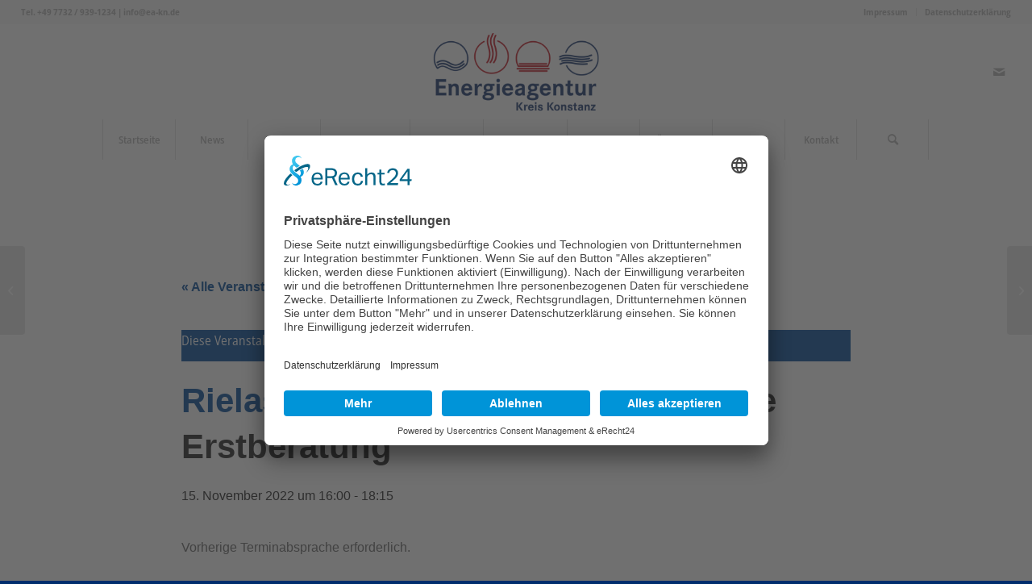

--- FILE ---
content_type: text/html; charset=UTF-8
request_url: https://www.energieagentur-kreis-konstanz.de/event/rielasingen-worblingen-kostenfreie-erstberatung-23-2-2-3-2-2-2-2-2-2-2-2/
body_size: 16544
content:
<!DOCTYPE html>
<html lang="de" class="html_stretched responsive av-preloader-disabled  html_header_top html_logo_center html_bottom_nav_header html_menu_right html_large html_header_sticky html_header_shrinking html_header_topbar_active html_mobile_menu_tablet html_header_searchicon html_content_align_center html_header_unstick_top_disabled html_header_stretch html_minimal_header html_av-submenu-hidden html_av-submenu-display-click html_av-overlay-side html_av-overlay-side-classic html_av-submenu-clone html_entry_id_6624 av-cookies-no-cookie-consent av-no-preview av-default-lightbox html_text_menu_active av-mobile-menu-switch-default">
<head>
<meta charset="UTF-8" />


<!-- mobile setting -->
<meta name="viewport" content="width=device-width, initial-scale=1">

<!-- Scripts/CSS and wp_head hook -->
<link rel='stylesheet' id='tribe-events-views-v2-bootstrap-datepicker-styles-css' href='https://www.energieagentur-kreis-konstanz.de/wp-content/plugins/the-events-calendar/vendor/bootstrap-datepicker/css/bootstrap-datepicker.standalone.min.css?ver=6.10.1' type='text/css' media='all' />
<link rel='stylesheet' id='tec-variables-skeleton-css' href='https://www.energieagentur-kreis-konstanz.de/wp-content/plugins/the-events-calendar/common/src/resources/css/variables-skeleton.min.css?ver=6.5.1' type='text/css' media='all' />
<link rel='stylesheet' id='tribe-common-skeleton-style-css' href='https://www.energieagentur-kreis-konstanz.de/wp-content/plugins/the-events-calendar/common/src/resources/css/common-skeleton.min.css?ver=6.5.1' type='text/css' media='all' />
<link rel='stylesheet' id='tribe-tooltipster-css-css' href='https://www.energieagentur-kreis-konstanz.de/wp-content/plugins/the-events-calendar/common/vendor/tooltipster/tooltipster.bundle.min.css?ver=6.5.1' type='text/css' media='all' />
<link rel='stylesheet' id='tribe-events-views-v2-skeleton-css' href='https://www.energieagentur-kreis-konstanz.de/wp-content/plugins/the-events-calendar/src/resources/css/views-skeleton.min.css?ver=6.10.1' type='text/css' media='all' />
<link rel='stylesheet' id='tec-variables-full-css' href='https://www.energieagentur-kreis-konstanz.de/wp-content/plugins/the-events-calendar/common/src/resources/css/variables-full.min.css?ver=6.5.1' type='text/css' media='all' />
<link rel='stylesheet' id='tribe-common-full-style-css' href='https://www.energieagentur-kreis-konstanz.de/wp-content/plugins/the-events-calendar/common/src/resources/css/common-full.min.css?ver=6.5.1' type='text/css' media='all' />
<link rel='stylesheet' id='tribe-events-views-v2-full-css' href='https://www.energieagentur-kreis-konstanz.de/wp-content/plugins/the-events-calendar/src/resources/css/views-full.min.css?ver=6.10.1' type='text/css' media='all' />
<link rel='stylesheet' id='tribe-events-views-v2-print-css' href='https://www.energieagentur-kreis-konstanz.de/wp-content/plugins/the-events-calendar/src/resources/css/views-print.min.css?ver=6.10.1' type='text/css' media='print' />
<meta name='robots' content='index, follow, max-image-preview:large, max-snippet:-1, max-video-preview:-1' />
	<style>img:is([sizes="auto" i], [sizes^="auto," i]) { contain-intrinsic-size: 3000px 1500px }</style>
	
	<!-- This site is optimized with the Yoast SEO plugin v24.4 - https://yoast.com/wordpress/plugins/seo/ -->
	<title>Rielasingen-Worblingen: Kostenfreie Erstberatung | Energieagentur Kreis Konstanz</title>
	<link rel="canonical" href="https://www.energieagentur-kreis-konstanz.de/event/rielasingen-worblingen-kostenfreie-erstberatung-23-2-2-3-2-2-2-2-2-2-2-2/" />
	<meta property="og:locale" content="de_DE" />
	<meta property="og:type" content="article" />
	<meta property="og:title" content="Rielasingen-Worblingen: Kostenfreie Erstberatung | Energieagentur Kreis Konstanz" />
	<meta property="og:description" content="Vorherige Terminabsprache erforderlich." />
	<meta property="og:url" content="https://www.energieagentur-kreis-konstanz.de/event/rielasingen-worblingen-kostenfreie-erstberatung-23-2-2-3-2-2-2-2-2-2-2-2/" />
	<meta property="og:site_name" content="Energieagentur Kreis Konstanz" />
	<meta name="twitter:card" content="summary_large_image" />
	<meta name="twitter:label1" content="Geschätzte Lesezeit" />
	<meta name="twitter:data1" content="1 Minute" />
	<script type="application/ld+json" class="yoast-schema-graph">{"@context":"https://schema.org","@graph":[{"@type":"WebPage","@id":"https://www.energieagentur-kreis-konstanz.de/event/rielasingen-worblingen-kostenfreie-erstberatung-23-2-2-3-2-2-2-2-2-2-2-2/","url":"https://www.energieagentur-kreis-konstanz.de/event/rielasingen-worblingen-kostenfreie-erstberatung-23-2-2-3-2-2-2-2-2-2-2-2/","name":"Rielasingen-Worblingen: Kostenfreie Erstberatung | Energieagentur Kreis Konstanz","isPartOf":{"@id":"https://www.energieagentur-kreis-konstanz.de/#website"},"datePublished":"2021-11-12T15:41:13+00:00","breadcrumb":{"@id":"https://www.energieagentur-kreis-konstanz.de/event/rielasingen-worblingen-kostenfreie-erstberatung-23-2-2-3-2-2-2-2-2-2-2-2/#breadcrumb"},"inLanguage":"de","potentialAction":[{"@type":"ReadAction","target":["https://www.energieagentur-kreis-konstanz.de/event/rielasingen-worblingen-kostenfreie-erstberatung-23-2-2-3-2-2-2-2-2-2-2-2/"]}]},{"@type":"BreadcrumbList","@id":"https://www.energieagentur-kreis-konstanz.de/event/rielasingen-worblingen-kostenfreie-erstberatung-23-2-2-3-2-2-2-2-2-2-2-2/#breadcrumb","itemListElement":[{"@type":"ListItem","position":1,"name":"Startseite","item":"https://www.energieagentur-kreis-konstanz.de/"},{"@type":"ListItem","position":2,"name":"Veranstaltungen","item":"https://www.energieagentur-kreis-konstanz.de/events/"},{"@type":"ListItem","position":3,"name":"Rielasingen-Worblingen: Kostenfreie Erstberatung"}]},{"@type":"WebSite","@id":"https://www.energieagentur-kreis-konstanz.de/#website","url":"https://www.energieagentur-kreis-konstanz.de/","name":"Energieagentur Kreis Konstanz","description":"Energieagentur im Landkreis Konstanz","publisher":{"@id":"https://www.energieagentur-kreis-konstanz.de/#organization"},"potentialAction":[{"@type":"SearchAction","target":{"@type":"EntryPoint","urlTemplate":"https://www.energieagentur-kreis-konstanz.de/?s={search_term_string}"},"query-input":{"@type":"PropertyValueSpecification","valueRequired":true,"valueName":"search_term_string"}}],"inLanguage":"de"},{"@type":"Organization","@id":"https://www.energieagentur-kreis-konstanz.de/#organization","name":"Energieagentur Kreis Konstanz","url":"https://www.energieagentur-kreis-konstanz.de/","logo":{"@type":"ImageObject","inLanguage":"de","@id":"https://www.energieagentur-kreis-konstanz.de/#/schema/logo/image/","url":"https://www.energieagentur-kreis-konstanz.de/wp-content/uploads/2018/09/Energieagentur-KN-Logo-600.png","contentUrl":"https://www.energieagentur-kreis-konstanz.de/wp-content/uploads/2018/09/Energieagentur-KN-Logo-600.png","width":600,"height":346,"caption":"Energieagentur Kreis Konstanz"},"image":{"@id":"https://www.energieagentur-kreis-konstanz.de/#/schema/logo/image/"}},{"@type":"Event","name":"&lt;b&gt;Rielasingen-Worblingen:&lt;/b&gt; Kostenfreie Erstberatung","description":"Vorherige Terminabsprache erforderlich.","url":"https://www.energieagentur-kreis-konstanz.de/event/rielasingen-worblingen-kostenfreie-erstberatung-23-2-2-3-2-2-2-2-2-2-2-2/","eventAttendanceMode":"https://schema.org/OfflineEventAttendanceMode","eventStatus":"https://schema.org/EventScheduled","startDate":"2022-11-15T16:00:00+01:00","endDate":"2022-11-15T18:15:00+01:00","location":{"@type":"Place","name":"Rielasingen-Worblingen Rathaus","description":"","url":"","address":{"@type":"PostalAddress","streetAddress":"Lessingstr. 2","addressLocality":"Rielasingen-Worblingen","postalCode":"78239","addressCountry":"Deutschland"},"telephone":"","sameAs":""},"organizer":{"@type":"Person","name":"Energieagentur Kreis Konstanz","description":"","url":"http://www.energieagentur-kreis-konstanz.de","telephone":"+49 7732 / 939-1234","email":"&#105;&#110;&#102;&#111;&#64;&#101;n&#101;rg&#105;&#101;&#97;gentur&#45;kreis-&#107;&#111;ns&#116;&#97;n&#122;.de"},"@id":"https://www.energieagentur-kreis-konstanz.de/event/rielasingen-worblingen-kostenfreie-erstberatung-23-2-2-3-2-2-2-2-2-2-2-2/#event","mainEntityOfPage":{"@id":"https://www.energieagentur-kreis-konstanz.de/event/rielasingen-worblingen-kostenfreie-erstberatung-23-2-2-3-2-2-2-2-2-2-2-2/"}}]}</script>
	<!-- / Yoast SEO plugin. -->


<link rel="alternate" type="application/rss+xml" title="Energieagentur Kreis Konstanz &raquo; Feed" href="https://www.energieagentur-kreis-konstanz.de/feed/" />
<link rel="alternate" type="application/rss+xml" title="Energieagentur Kreis Konstanz &raquo; Kommentar-Feed" href="https://www.energieagentur-kreis-konstanz.de/comments/feed/" />
<link rel="alternate" type="text/calendar" title="Energieagentur Kreis Konstanz &raquo; iCal Feed" href="https://www.energieagentur-kreis-konstanz.de/events/?ical=1" />
<script type="text/javascript">
/* <![CDATA[ */
window._wpemojiSettings = {"baseUrl":"https:\/\/s.w.org\/images\/core\/emoji\/15.0.3\/72x72\/","ext":".png","svgUrl":"https:\/\/s.w.org\/images\/core\/emoji\/15.0.3\/svg\/","svgExt":".svg","source":{"concatemoji":"https:\/\/www.energieagentur-kreis-konstanz.de\/wp-includes\/js\/wp-emoji-release.min.js?ver=6.7.4"}};
/*! This file is auto-generated */
!function(i,n){var o,s,e;function c(e){try{var t={supportTests:e,timestamp:(new Date).valueOf()};sessionStorage.setItem(o,JSON.stringify(t))}catch(e){}}function p(e,t,n){e.clearRect(0,0,e.canvas.width,e.canvas.height),e.fillText(t,0,0);var t=new Uint32Array(e.getImageData(0,0,e.canvas.width,e.canvas.height).data),r=(e.clearRect(0,0,e.canvas.width,e.canvas.height),e.fillText(n,0,0),new Uint32Array(e.getImageData(0,0,e.canvas.width,e.canvas.height).data));return t.every(function(e,t){return e===r[t]})}function u(e,t,n){switch(t){case"flag":return n(e,"\ud83c\udff3\ufe0f\u200d\u26a7\ufe0f","\ud83c\udff3\ufe0f\u200b\u26a7\ufe0f")?!1:!n(e,"\ud83c\uddfa\ud83c\uddf3","\ud83c\uddfa\u200b\ud83c\uddf3")&&!n(e,"\ud83c\udff4\udb40\udc67\udb40\udc62\udb40\udc65\udb40\udc6e\udb40\udc67\udb40\udc7f","\ud83c\udff4\u200b\udb40\udc67\u200b\udb40\udc62\u200b\udb40\udc65\u200b\udb40\udc6e\u200b\udb40\udc67\u200b\udb40\udc7f");case"emoji":return!n(e,"\ud83d\udc26\u200d\u2b1b","\ud83d\udc26\u200b\u2b1b")}return!1}function f(e,t,n){var r="undefined"!=typeof WorkerGlobalScope&&self instanceof WorkerGlobalScope?new OffscreenCanvas(300,150):i.createElement("canvas"),a=r.getContext("2d",{willReadFrequently:!0}),o=(a.textBaseline="top",a.font="600 32px Arial",{});return e.forEach(function(e){o[e]=t(a,e,n)}),o}function t(e){var t=i.createElement("script");t.src=e,t.defer=!0,i.head.appendChild(t)}"undefined"!=typeof Promise&&(o="wpEmojiSettingsSupports",s=["flag","emoji"],n.supports={everything:!0,everythingExceptFlag:!0},e=new Promise(function(e){i.addEventListener("DOMContentLoaded",e,{once:!0})}),new Promise(function(t){var n=function(){try{var e=JSON.parse(sessionStorage.getItem(o));if("object"==typeof e&&"number"==typeof e.timestamp&&(new Date).valueOf()<e.timestamp+604800&&"object"==typeof e.supportTests)return e.supportTests}catch(e){}return null}();if(!n){if("undefined"!=typeof Worker&&"undefined"!=typeof OffscreenCanvas&&"undefined"!=typeof URL&&URL.createObjectURL&&"undefined"!=typeof Blob)try{var e="postMessage("+f.toString()+"("+[JSON.stringify(s),u.toString(),p.toString()].join(",")+"));",r=new Blob([e],{type:"text/javascript"}),a=new Worker(URL.createObjectURL(r),{name:"wpTestEmojiSupports"});return void(a.onmessage=function(e){c(n=e.data),a.terminate(),t(n)})}catch(e){}c(n=f(s,u,p))}t(n)}).then(function(e){for(var t in e)n.supports[t]=e[t],n.supports.everything=n.supports.everything&&n.supports[t],"flag"!==t&&(n.supports.everythingExceptFlag=n.supports.everythingExceptFlag&&n.supports[t]);n.supports.everythingExceptFlag=n.supports.everythingExceptFlag&&!n.supports.flag,n.DOMReady=!1,n.readyCallback=function(){n.DOMReady=!0}}).then(function(){return e}).then(function(){var e;n.supports.everything||(n.readyCallback(),(e=n.source||{}).concatemoji?t(e.concatemoji):e.wpemoji&&e.twemoji&&(t(e.twemoji),t(e.wpemoji)))}))}((window,document),window._wpemojiSettings);
/* ]]> */
</script>
<link rel='stylesheet' id='tribe-events-v2-single-skeleton-css' href='https://www.energieagentur-kreis-konstanz.de/wp-content/plugins/the-events-calendar/src/resources/css/tribe-events-single-skeleton.min.css?ver=6.10.1' type='text/css' media='all' />
<link rel='stylesheet' id='tribe-events-v2-single-skeleton-full-css' href='https://www.energieagentur-kreis-konstanz.de/wp-content/plugins/the-events-calendar/src/resources/css/tribe-events-single-full.min.css?ver=6.10.1' type='text/css' media='all' />
<style id='wp-emoji-styles-inline-css' type='text/css'>

	img.wp-smiley, img.emoji {
		display: inline !important;
		border: none !important;
		box-shadow: none !important;
		height: 1em !important;
		width: 1em !important;
		margin: 0 0.07em !important;
		vertical-align: -0.1em !important;
		background: none !important;
		padding: 0 !important;
	}
</style>
<link rel='stylesheet' id='wp-block-library-css' href='https://www.energieagentur-kreis-konstanz.de/wp-includes/css/dist/block-library/style.min.css?ver=6.7.4' type='text/css' media='all' />
<style id='global-styles-inline-css' type='text/css'>
:root{--wp--preset--aspect-ratio--square: 1;--wp--preset--aspect-ratio--4-3: 4/3;--wp--preset--aspect-ratio--3-4: 3/4;--wp--preset--aspect-ratio--3-2: 3/2;--wp--preset--aspect-ratio--2-3: 2/3;--wp--preset--aspect-ratio--16-9: 16/9;--wp--preset--aspect-ratio--9-16: 9/16;--wp--preset--color--black: #000000;--wp--preset--color--cyan-bluish-gray: #abb8c3;--wp--preset--color--white: #ffffff;--wp--preset--color--pale-pink: #f78da7;--wp--preset--color--vivid-red: #cf2e2e;--wp--preset--color--luminous-vivid-orange: #ff6900;--wp--preset--color--luminous-vivid-amber: #fcb900;--wp--preset--color--light-green-cyan: #7bdcb5;--wp--preset--color--vivid-green-cyan: #00d084;--wp--preset--color--pale-cyan-blue: #8ed1fc;--wp--preset--color--vivid-cyan-blue: #0693e3;--wp--preset--color--vivid-purple: #9b51e0;--wp--preset--color--metallic-red: #b02b2c;--wp--preset--color--maximum-yellow-red: #edae44;--wp--preset--color--yellow-sun: #eeee22;--wp--preset--color--palm-leaf: #83a846;--wp--preset--color--aero: #7bb0e7;--wp--preset--color--old-lavender: #745f7e;--wp--preset--color--steel-teal: #5f8789;--wp--preset--color--raspberry-pink: #d65799;--wp--preset--color--medium-turquoise: #4ecac2;--wp--preset--gradient--vivid-cyan-blue-to-vivid-purple: linear-gradient(135deg,rgba(6,147,227,1) 0%,rgb(155,81,224) 100%);--wp--preset--gradient--light-green-cyan-to-vivid-green-cyan: linear-gradient(135deg,rgb(122,220,180) 0%,rgb(0,208,130) 100%);--wp--preset--gradient--luminous-vivid-amber-to-luminous-vivid-orange: linear-gradient(135deg,rgba(252,185,0,1) 0%,rgba(255,105,0,1) 100%);--wp--preset--gradient--luminous-vivid-orange-to-vivid-red: linear-gradient(135deg,rgba(255,105,0,1) 0%,rgb(207,46,46) 100%);--wp--preset--gradient--very-light-gray-to-cyan-bluish-gray: linear-gradient(135deg,rgb(238,238,238) 0%,rgb(169,184,195) 100%);--wp--preset--gradient--cool-to-warm-spectrum: linear-gradient(135deg,rgb(74,234,220) 0%,rgb(151,120,209) 20%,rgb(207,42,186) 40%,rgb(238,44,130) 60%,rgb(251,105,98) 80%,rgb(254,248,76) 100%);--wp--preset--gradient--blush-light-purple: linear-gradient(135deg,rgb(255,206,236) 0%,rgb(152,150,240) 100%);--wp--preset--gradient--blush-bordeaux: linear-gradient(135deg,rgb(254,205,165) 0%,rgb(254,45,45) 50%,rgb(107,0,62) 100%);--wp--preset--gradient--luminous-dusk: linear-gradient(135deg,rgb(255,203,112) 0%,rgb(199,81,192) 50%,rgb(65,88,208) 100%);--wp--preset--gradient--pale-ocean: linear-gradient(135deg,rgb(255,245,203) 0%,rgb(182,227,212) 50%,rgb(51,167,181) 100%);--wp--preset--gradient--electric-grass: linear-gradient(135deg,rgb(202,248,128) 0%,rgb(113,206,126) 100%);--wp--preset--gradient--midnight: linear-gradient(135deg,rgb(2,3,129) 0%,rgb(40,116,252) 100%);--wp--preset--font-size--small: 1rem;--wp--preset--font-size--medium: 1.125rem;--wp--preset--font-size--large: 1.75rem;--wp--preset--font-size--x-large: clamp(1.75rem, 3vw, 2.25rem);--wp--preset--spacing--20: 0.44rem;--wp--preset--spacing--30: 0.67rem;--wp--preset--spacing--40: 1rem;--wp--preset--spacing--50: 1.5rem;--wp--preset--spacing--60: 2.25rem;--wp--preset--spacing--70: 3.38rem;--wp--preset--spacing--80: 5.06rem;--wp--preset--shadow--natural: 6px 6px 9px rgba(0, 0, 0, 0.2);--wp--preset--shadow--deep: 12px 12px 50px rgba(0, 0, 0, 0.4);--wp--preset--shadow--sharp: 6px 6px 0px rgba(0, 0, 0, 0.2);--wp--preset--shadow--outlined: 6px 6px 0px -3px rgba(255, 255, 255, 1), 6px 6px rgba(0, 0, 0, 1);--wp--preset--shadow--crisp: 6px 6px 0px rgba(0, 0, 0, 1);}:root { --wp--style--global--content-size: 800px;--wp--style--global--wide-size: 1130px; }:where(body) { margin: 0; }.wp-site-blocks > .alignleft { float: left; margin-right: 2em; }.wp-site-blocks > .alignright { float: right; margin-left: 2em; }.wp-site-blocks > .aligncenter { justify-content: center; margin-left: auto; margin-right: auto; }:where(.is-layout-flex){gap: 0.5em;}:where(.is-layout-grid){gap: 0.5em;}.is-layout-flow > .alignleft{float: left;margin-inline-start: 0;margin-inline-end: 2em;}.is-layout-flow > .alignright{float: right;margin-inline-start: 2em;margin-inline-end: 0;}.is-layout-flow > .aligncenter{margin-left: auto !important;margin-right: auto !important;}.is-layout-constrained > .alignleft{float: left;margin-inline-start: 0;margin-inline-end: 2em;}.is-layout-constrained > .alignright{float: right;margin-inline-start: 2em;margin-inline-end: 0;}.is-layout-constrained > .aligncenter{margin-left: auto !important;margin-right: auto !important;}.is-layout-constrained > :where(:not(.alignleft):not(.alignright):not(.alignfull)){max-width: var(--wp--style--global--content-size);margin-left: auto !important;margin-right: auto !important;}.is-layout-constrained > .alignwide{max-width: var(--wp--style--global--wide-size);}body .is-layout-flex{display: flex;}.is-layout-flex{flex-wrap: wrap;align-items: center;}.is-layout-flex > :is(*, div){margin: 0;}body .is-layout-grid{display: grid;}.is-layout-grid > :is(*, div){margin: 0;}body{padding-top: 0px;padding-right: 0px;padding-bottom: 0px;padding-left: 0px;}a:where(:not(.wp-element-button)){text-decoration: underline;}:root :where(.wp-element-button, .wp-block-button__link){background-color: #32373c;border-width: 0;color: #fff;font-family: inherit;font-size: inherit;line-height: inherit;padding: calc(0.667em + 2px) calc(1.333em + 2px);text-decoration: none;}.has-black-color{color: var(--wp--preset--color--black) !important;}.has-cyan-bluish-gray-color{color: var(--wp--preset--color--cyan-bluish-gray) !important;}.has-white-color{color: var(--wp--preset--color--white) !important;}.has-pale-pink-color{color: var(--wp--preset--color--pale-pink) !important;}.has-vivid-red-color{color: var(--wp--preset--color--vivid-red) !important;}.has-luminous-vivid-orange-color{color: var(--wp--preset--color--luminous-vivid-orange) !important;}.has-luminous-vivid-amber-color{color: var(--wp--preset--color--luminous-vivid-amber) !important;}.has-light-green-cyan-color{color: var(--wp--preset--color--light-green-cyan) !important;}.has-vivid-green-cyan-color{color: var(--wp--preset--color--vivid-green-cyan) !important;}.has-pale-cyan-blue-color{color: var(--wp--preset--color--pale-cyan-blue) !important;}.has-vivid-cyan-blue-color{color: var(--wp--preset--color--vivid-cyan-blue) !important;}.has-vivid-purple-color{color: var(--wp--preset--color--vivid-purple) !important;}.has-metallic-red-color{color: var(--wp--preset--color--metallic-red) !important;}.has-maximum-yellow-red-color{color: var(--wp--preset--color--maximum-yellow-red) !important;}.has-yellow-sun-color{color: var(--wp--preset--color--yellow-sun) !important;}.has-palm-leaf-color{color: var(--wp--preset--color--palm-leaf) !important;}.has-aero-color{color: var(--wp--preset--color--aero) !important;}.has-old-lavender-color{color: var(--wp--preset--color--old-lavender) !important;}.has-steel-teal-color{color: var(--wp--preset--color--steel-teal) !important;}.has-raspberry-pink-color{color: var(--wp--preset--color--raspberry-pink) !important;}.has-medium-turquoise-color{color: var(--wp--preset--color--medium-turquoise) !important;}.has-black-background-color{background-color: var(--wp--preset--color--black) !important;}.has-cyan-bluish-gray-background-color{background-color: var(--wp--preset--color--cyan-bluish-gray) !important;}.has-white-background-color{background-color: var(--wp--preset--color--white) !important;}.has-pale-pink-background-color{background-color: var(--wp--preset--color--pale-pink) !important;}.has-vivid-red-background-color{background-color: var(--wp--preset--color--vivid-red) !important;}.has-luminous-vivid-orange-background-color{background-color: var(--wp--preset--color--luminous-vivid-orange) !important;}.has-luminous-vivid-amber-background-color{background-color: var(--wp--preset--color--luminous-vivid-amber) !important;}.has-light-green-cyan-background-color{background-color: var(--wp--preset--color--light-green-cyan) !important;}.has-vivid-green-cyan-background-color{background-color: var(--wp--preset--color--vivid-green-cyan) !important;}.has-pale-cyan-blue-background-color{background-color: var(--wp--preset--color--pale-cyan-blue) !important;}.has-vivid-cyan-blue-background-color{background-color: var(--wp--preset--color--vivid-cyan-blue) !important;}.has-vivid-purple-background-color{background-color: var(--wp--preset--color--vivid-purple) !important;}.has-metallic-red-background-color{background-color: var(--wp--preset--color--metallic-red) !important;}.has-maximum-yellow-red-background-color{background-color: var(--wp--preset--color--maximum-yellow-red) !important;}.has-yellow-sun-background-color{background-color: var(--wp--preset--color--yellow-sun) !important;}.has-palm-leaf-background-color{background-color: var(--wp--preset--color--palm-leaf) !important;}.has-aero-background-color{background-color: var(--wp--preset--color--aero) !important;}.has-old-lavender-background-color{background-color: var(--wp--preset--color--old-lavender) !important;}.has-steel-teal-background-color{background-color: var(--wp--preset--color--steel-teal) !important;}.has-raspberry-pink-background-color{background-color: var(--wp--preset--color--raspberry-pink) !important;}.has-medium-turquoise-background-color{background-color: var(--wp--preset--color--medium-turquoise) !important;}.has-black-border-color{border-color: var(--wp--preset--color--black) !important;}.has-cyan-bluish-gray-border-color{border-color: var(--wp--preset--color--cyan-bluish-gray) !important;}.has-white-border-color{border-color: var(--wp--preset--color--white) !important;}.has-pale-pink-border-color{border-color: var(--wp--preset--color--pale-pink) !important;}.has-vivid-red-border-color{border-color: var(--wp--preset--color--vivid-red) !important;}.has-luminous-vivid-orange-border-color{border-color: var(--wp--preset--color--luminous-vivid-orange) !important;}.has-luminous-vivid-amber-border-color{border-color: var(--wp--preset--color--luminous-vivid-amber) !important;}.has-light-green-cyan-border-color{border-color: var(--wp--preset--color--light-green-cyan) !important;}.has-vivid-green-cyan-border-color{border-color: var(--wp--preset--color--vivid-green-cyan) !important;}.has-pale-cyan-blue-border-color{border-color: var(--wp--preset--color--pale-cyan-blue) !important;}.has-vivid-cyan-blue-border-color{border-color: var(--wp--preset--color--vivid-cyan-blue) !important;}.has-vivid-purple-border-color{border-color: var(--wp--preset--color--vivid-purple) !important;}.has-metallic-red-border-color{border-color: var(--wp--preset--color--metallic-red) !important;}.has-maximum-yellow-red-border-color{border-color: var(--wp--preset--color--maximum-yellow-red) !important;}.has-yellow-sun-border-color{border-color: var(--wp--preset--color--yellow-sun) !important;}.has-palm-leaf-border-color{border-color: var(--wp--preset--color--palm-leaf) !important;}.has-aero-border-color{border-color: var(--wp--preset--color--aero) !important;}.has-old-lavender-border-color{border-color: var(--wp--preset--color--old-lavender) !important;}.has-steel-teal-border-color{border-color: var(--wp--preset--color--steel-teal) !important;}.has-raspberry-pink-border-color{border-color: var(--wp--preset--color--raspberry-pink) !important;}.has-medium-turquoise-border-color{border-color: var(--wp--preset--color--medium-turquoise) !important;}.has-vivid-cyan-blue-to-vivid-purple-gradient-background{background: var(--wp--preset--gradient--vivid-cyan-blue-to-vivid-purple) !important;}.has-light-green-cyan-to-vivid-green-cyan-gradient-background{background: var(--wp--preset--gradient--light-green-cyan-to-vivid-green-cyan) !important;}.has-luminous-vivid-amber-to-luminous-vivid-orange-gradient-background{background: var(--wp--preset--gradient--luminous-vivid-amber-to-luminous-vivid-orange) !important;}.has-luminous-vivid-orange-to-vivid-red-gradient-background{background: var(--wp--preset--gradient--luminous-vivid-orange-to-vivid-red) !important;}.has-very-light-gray-to-cyan-bluish-gray-gradient-background{background: var(--wp--preset--gradient--very-light-gray-to-cyan-bluish-gray) !important;}.has-cool-to-warm-spectrum-gradient-background{background: var(--wp--preset--gradient--cool-to-warm-spectrum) !important;}.has-blush-light-purple-gradient-background{background: var(--wp--preset--gradient--blush-light-purple) !important;}.has-blush-bordeaux-gradient-background{background: var(--wp--preset--gradient--blush-bordeaux) !important;}.has-luminous-dusk-gradient-background{background: var(--wp--preset--gradient--luminous-dusk) !important;}.has-pale-ocean-gradient-background{background: var(--wp--preset--gradient--pale-ocean) !important;}.has-electric-grass-gradient-background{background: var(--wp--preset--gradient--electric-grass) !important;}.has-midnight-gradient-background{background: var(--wp--preset--gradient--midnight) !important;}.has-small-font-size{font-size: var(--wp--preset--font-size--small) !important;}.has-medium-font-size{font-size: var(--wp--preset--font-size--medium) !important;}.has-large-font-size{font-size: var(--wp--preset--font-size--large) !important;}.has-x-large-font-size{font-size: var(--wp--preset--font-size--x-large) !important;}
:where(.wp-block-post-template.is-layout-flex){gap: 1.25em;}:where(.wp-block-post-template.is-layout-grid){gap: 1.25em;}
:where(.wp-block-columns.is-layout-flex){gap: 2em;}:where(.wp-block-columns.is-layout-grid){gap: 2em;}
:root :where(.wp-block-pullquote){font-size: 1.5em;line-height: 1.6;}
</style>
<style id='akismet-widget-style-inline-css' type='text/css'>

			.a-stats {
				--akismet-color-mid-green: #357b49;
				--akismet-color-white: #fff;
				--akismet-color-light-grey: #f6f7f7;

				max-width: 350px;
				width: auto;
			}

			.a-stats * {
				all: unset;
				box-sizing: border-box;
			}

			.a-stats strong {
				font-weight: 600;
			}

			.a-stats a.a-stats__link,
			.a-stats a.a-stats__link:visited,
			.a-stats a.a-stats__link:active {
				background: var(--akismet-color-mid-green);
				border: none;
				box-shadow: none;
				border-radius: 8px;
				color: var(--akismet-color-white);
				cursor: pointer;
				display: block;
				font-family: -apple-system, BlinkMacSystemFont, 'Segoe UI', 'Roboto', 'Oxygen-Sans', 'Ubuntu', 'Cantarell', 'Helvetica Neue', sans-serif;
				font-weight: 500;
				padding: 12px;
				text-align: center;
				text-decoration: none;
				transition: all 0.2s ease;
			}

			/* Extra specificity to deal with TwentyTwentyOne focus style */
			.widget .a-stats a.a-stats__link:focus {
				background: var(--akismet-color-mid-green);
				color: var(--akismet-color-white);
				text-decoration: none;
			}

			.a-stats a.a-stats__link:hover {
				filter: brightness(110%);
				box-shadow: 0 4px 12px rgba(0, 0, 0, 0.06), 0 0 2px rgba(0, 0, 0, 0.16);
			}

			.a-stats .count {
				color: var(--akismet-color-white);
				display: block;
				font-size: 1.5em;
				line-height: 1.4;
				padding: 0 13px;
				white-space: nowrap;
			}
		
</style>
<link rel='stylesheet' id='avia-merged-styles-css' href='https://www.energieagentur-kreis-konstanz.de/wp-content/uploads/dynamic_avia/avia-merged-styles-93d94111ca25a528c095fba75c26d2e6---6968eac01d310.css' type='text/css' media='all' />
<!--n2css--><!--n2js--><script type="text/javascript" src="https://www.energieagentur-kreis-konstanz.de/wp-includes/js/jquery/jquery.min.js?ver=3.7.1" id="jquery-core-js"></script>
<script type="text/javascript" src="https://www.energieagentur-kreis-konstanz.de/wp-includes/js/jquery/jquery-migrate.min.js?ver=3.4.1" id="jquery-migrate-js"></script>
<script type="text/javascript" src="https://www.energieagentur-kreis-konstanz.de/wp-content/plugins/the-events-calendar/common/src/resources/js/tribe-common.min.js?ver=6.5.1" id="tribe-common-js"></script>
<script type="text/javascript" src="https://www.energieagentur-kreis-konstanz.de/wp-content/plugins/the-events-calendar/src/resources/js/views/breakpoints.min.js?ver=6.10.1" id="tribe-events-views-v2-breakpoints-js"></script>
<script type="text/javascript" src="https://www.energieagentur-kreis-konstanz.de/wp-content/uploads/dynamic_avia/avia-head-scripts-ab25744236e25e7d6220260d31f7a9f1---6968eac03793e.js" id="avia-head-scripts-js"></script>
<link rel="https://api.w.org/" href="https://www.energieagentur-kreis-konstanz.de/wp-json/" /><link rel="alternate" title="JSON" type="application/json" href="https://www.energieagentur-kreis-konstanz.de/wp-json/wp/v2/tribe_events/6624" /><link rel="EditURI" type="application/rsd+xml" title="RSD" href="https://www.energieagentur-kreis-konstanz.de/xmlrpc.php?rsd" />
<meta name="generator" content="WordPress 6.7.4" />
<link rel='shortlink' href='https://www.energieagentur-kreis-konstanz.de/?p=6624' />
<link rel="alternate" title="oEmbed (JSON)" type="application/json+oembed" href="https://www.energieagentur-kreis-konstanz.de/wp-json/oembed/1.0/embed?url=https%3A%2F%2Fwww.energieagentur-kreis-konstanz.de%2Fevent%2Frielasingen-worblingen-kostenfreie-erstberatung-23-2-2-3-2-2-2-2-2-2-2-2%2F" />
<link rel="alternate" title="oEmbed (XML)" type="text/xml+oembed" href="https://www.energieagentur-kreis-konstanz.de/wp-json/oembed/1.0/embed?url=https%3A%2F%2Fwww.energieagentur-kreis-konstanz.de%2Fevent%2Frielasingen-worblingen-kostenfreie-erstberatung-23-2-2-3-2-2-2-2-2-2-2-2%2F&#038;format=xml" />
<meta name="tec-api-version" content="v1"><meta name="tec-api-origin" content="https://www.energieagentur-kreis-konstanz.de"><link rel="alternate" href="https://www.energieagentur-kreis-konstanz.de/wp-json/tribe/events/v1/events/6624" /><link rel="profile" href="https://gmpg.org/xfn/11" />
<link rel="alternate" type="application/rss+xml" title="Energieagentur Kreis Konstanz RSS2 Feed" href="https://www.energieagentur-kreis-konstanz.de/feed/" />
<link rel="pingback" href="https://www.energieagentur-kreis-konstanz.de/xmlrpc.php" />
<!--[if lt IE 9]><script src="https://www.energieagentur-kreis-konstanz.de/wp-content/themes/enfold/js/html5shiv.js"></script><![endif]-->

<script id="usercentrics-cmp" async data-eu-mode="true" data-settings-id="MmqDi9uRDyFnqb" src="https://app.eu.usercentrics.eu/browser-ui/latest/loader.js"></script>

<script type="application/javascript" src="https://sdp.eu.usercentrics.eu/latest/uc-block.bundle.js"></script>
<!-- To speed up the rendering and to display the site as fast as possible to the user we include some styles and scripts for above the fold content inline -->
<script type="text/javascript">'use strict';var avia_is_mobile=!1;if(/Android|webOS|iPhone|iPad|iPod|BlackBerry|IEMobile|Opera Mini/i.test(navigator.userAgent)&&'ontouchstart' in document.documentElement){avia_is_mobile=!0;document.documentElement.className+=' avia_mobile '}
else{document.documentElement.className+=' avia_desktop '};document.documentElement.className+=' js_active ';(function(){var e=['-webkit-','-moz-','-ms-',''],n='',o=!1,a=!1;for(var t in e){if(e[t]+'transform' in document.documentElement.style){o=!0;n=e[t]+'transform'};if(e[t]+'perspective' in document.documentElement.style){a=!0}};if(o){document.documentElement.className+=' avia_transform '};if(a){document.documentElement.className+=' avia_transform3d '};if(typeof document.getElementsByClassName=='function'&&typeof document.documentElement.getBoundingClientRect=='function'&&avia_is_mobile==!1){if(n&&window.innerHeight>0){setTimeout(function(){var e=0,o={},a=0,t=document.getElementsByClassName('av-parallax'),i=window.pageYOffset||document.documentElement.scrollTop;for(e=0;e<t.length;e++){t[e].style.top='0px';o=t[e].getBoundingClientRect();a=Math.ceil((window.innerHeight+i-o.top)*0.3);t[e].style[n]='translate(0px, '+a+'px)';t[e].style.top='auto';t[e].className+=' enabled-parallax '}},50)}}})();</script>		<style type="text/css" id="wp-custom-css">
			.tribe-events-title-bar {margin-bottom: 100px;}
#tribe-events-bar {border: 0px;}
.slide-meta-comments, .slide-meta-del { display: none!important; }
.widgettitle {color: #004998;}
.tribe-events-tooltip {
    display: none !important;
}
.single-post .date-container {
  display:none !important;
}
.slide-meta {
display: none!important;
}		</style>
		<style type="text/css">
		@font-face {font-family: 'entypo-fontello'; font-weight: normal; font-style: normal; font-display: auto;
		src: url('https://www.energieagentur-kreis-konstanz.de/wp-content/themes/enfold/config-templatebuilder/avia-template-builder/assets/fonts/entypo-fontello.woff2') format('woff2'),
		url('https://www.energieagentur-kreis-konstanz.de/wp-content/themes/enfold/config-templatebuilder/avia-template-builder/assets/fonts/entypo-fontello.woff') format('woff'),
		url('https://www.energieagentur-kreis-konstanz.de/wp-content/themes/enfold/config-templatebuilder/avia-template-builder/assets/fonts/entypo-fontello.ttf') format('truetype'),
		url('https://www.energieagentur-kreis-konstanz.de/wp-content/themes/enfold/config-templatebuilder/avia-template-builder/assets/fonts/entypo-fontello.svg#entypo-fontello') format('svg'),
		url('https://www.energieagentur-kreis-konstanz.de/wp-content/themes/enfold/config-templatebuilder/avia-template-builder/assets/fonts/entypo-fontello.eot'),
		url('https://www.energieagentur-kreis-konstanz.de/wp-content/themes/enfold/config-templatebuilder/avia-template-builder/assets/fonts/entypo-fontello.eot?#iefix') format('embedded-opentype');
		} #top .avia-font-entypo-fontello, body .avia-font-entypo-fontello, html body [data-av_iconfont='entypo-fontello']:before{ font-family: 'entypo-fontello'; }
		
		@font-face {font-family: 'medical'; font-weight: normal; font-style: normal; font-display: auto;
		src: url('https://www.energieagentur-kreis-konstanz.de/wp-content/uploads/avia_fonts/medical/medical.woff2') format('woff2'),
		url('https://www.energieagentur-kreis-konstanz.de/wp-content/uploads/avia_fonts/medical/medical.woff') format('woff'),
		url('https://www.energieagentur-kreis-konstanz.de/wp-content/uploads/avia_fonts/medical/medical.ttf') format('truetype'),
		url('https://www.energieagentur-kreis-konstanz.de/wp-content/uploads/avia_fonts/medical/medical.svg#medical') format('svg'),
		url('https://www.energieagentur-kreis-konstanz.de/wp-content/uploads/avia_fonts/medical/medical.eot'),
		url('https://www.energieagentur-kreis-konstanz.de/wp-content/uploads/avia_fonts/medical/medical.eot?#iefix') format('embedded-opentype');
		} #top .avia-font-medical, body .avia-font-medical, html body [data-av_iconfont='medical']:before{ font-family: 'medical'; }
		
		@font-face {font-family: 'fontello'; font-weight: normal; font-style: normal; font-display: auto;
		src: url('https://www.energieagentur-kreis-konstanz.de/wp-content/uploads/avia_fonts/fontello/fontello.woff2') format('woff2'),
		url('https://www.energieagentur-kreis-konstanz.de/wp-content/uploads/avia_fonts/fontello/fontello.woff') format('woff'),
		url('https://www.energieagentur-kreis-konstanz.de/wp-content/uploads/avia_fonts/fontello/fontello.ttf') format('truetype'),
		url('https://www.energieagentur-kreis-konstanz.de/wp-content/uploads/avia_fonts/fontello/fontello.svg#fontello') format('svg'),
		url('https://www.energieagentur-kreis-konstanz.de/wp-content/uploads/avia_fonts/fontello/fontello.eot'),
		url('https://www.energieagentur-kreis-konstanz.de/wp-content/uploads/avia_fonts/fontello/fontello.eot?#iefix') format('embedded-opentype');
		} #top .avia-font-fontello, body .avia-font-fontello, html body [data-av_iconfont='fontello']:before{ font-family: 'fontello'; }
		</style>

<!--
Debugging Info for Theme support: 

Theme: Enfold
Version: 6.0.9
Installed: enfold
AviaFramework Version: 5.6
AviaBuilder Version: 5.3
aviaElementManager Version: 1.0.1
ML:256-PU:45-PLA:17
WP:6.7.4
Compress: CSS:all theme files - JS:all theme files
Updates: enabled - token has changed and not verified
PLAu:16
-->
</head>

<body id="top" class="tribe_events-template-default single single-tribe_events postid-6624 stretched rtl_columns av-curtain-numeric static-custom static tribe-theme-enfold tribe-events-page-template tribe-no-js tribe-filter-live post-type-tribe_events avia-responsive-images-support events-single tribe-events-style-full tribe-events-style-theme">


	
	<div id='wrap_all'>

	
<header id='header' class='all_colors header_color light_bg_color  av_header_top av_logo_center av_bottom_nav_header av_menu_right av_large av_header_sticky av_header_shrinking av_header_stretch av_mobile_menu_tablet av_header_searchicon av_header_unstick_top_disabled av_seperator_big_border av_minimal_header'  data-av_shrink_factor='50'>

		<div id='header_meta' class='container_wrap container_wrap_meta  av_icon_active_main av_secondary_right av_extra_header_active av_phone_active_left av_entry_id_6624'>

			      <div class='container'>
			      <nav class='sub_menu' ><ul role="menu" class="menu" id="avia2-menu"><li role="menuitem" id="menu-item-2216" class="menu-item menu-item-type-post_type menu-item-object-page menu-item-2216"><a href="https://www.energieagentur-kreis-konstanz.de/impressum/">Impressum</a></li>
<li role="menuitem" id="menu-item-2217" class="menu-item menu-item-type-post_type menu-item-object-page menu-item-privacy-policy menu-item-2217"><a rel="privacy-policy" href="https://www.energieagentur-kreis-konstanz.de/datenschutzerklaerung/">Datenschutzerklärung</a></li>
</ul></nav><div class='phone-info with_nav'><div>Tel. +49 7732 / 939-1234  |  info@ea-kn.de</div></div>			      </div>
		</div>

		<div  id='header_main' class='container_wrap container_wrap_logo'>

        <div class='container av-logo-container'><div class='inner-container'><span class='logo avia-standard-logo'><a href='https://www.energieagentur-kreis-konstanz.de/' class='' aria-label='Energieagentur-KN-Logo-600' title='Energieagentur-KN-Logo-600'><img src="https://www.energieagentur-kreis-konstanz.de/wp-content/uploads/2018/09/Energieagentur-KN-Logo-600.png" srcset="https://www.energieagentur-kreis-konstanz.de/wp-content/uploads/2018/09/Energieagentur-KN-Logo-600.png 600w, https://www.energieagentur-kreis-konstanz.de/wp-content/uploads/2018/09/Energieagentur-KN-Logo-600-300x173.png 300w, https://www.energieagentur-kreis-konstanz.de/wp-content/uploads/2018/09/Energieagentur-KN-Logo-600-450x260.png 450w" sizes="(max-width: 600px) 100vw, 600px" height="100" width="300" alt='Energieagentur Kreis Konstanz' title='Energieagentur-KN-Logo-600' /></a></span><ul class='noLightbox social_bookmarks icon_count_1'><li class='social_bookmarks_mail av-social-link-mail social_icon_1'><a  aria-label="Link zu Mail" href='/kontakt' aria-hidden='false' data-av_icon='' data-av_iconfont='entypo-fontello' title='Mail'><span class='avia_hidden_link_text'>Mail</span></a></li></ul></div></div><div id='header_main_alternate' class='container_wrap'><div class='container'><nav class='main_menu' data-selectname='Wähle eine Seite' ><div class="avia-menu av-main-nav-wrap"><ul role="menu" class="menu av-main-nav" id="avia-menu"><li role="menuitem" id="menu-item-1095" class="menu-item menu-item-type-post_type menu-item-object-page menu-item-home menu-item-top-level menu-item-top-level-1"><a href="https://www.energieagentur-kreis-konstanz.de/" tabindex="0"><span class="avia-bullet"></span><span class="avia-menu-text">Startseite</span><span class="avia-menu-fx"><span class="avia-arrow-wrap"><span class="avia-arrow"></span></span></span></a></li>
<li role="menuitem" id="menu-item-1100" class="menu-item menu-item-type-post_type menu-item-object-page menu-item-top-level menu-item-top-level-2"><a href="https://www.energieagentur-kreis-konstanz.de/news/" tabindex="0"><span class="avia-bullet"></span><span class="avia-menu-text">News</span><span class="avia-menu-fx"><span class="avia-arrow-wrap"><span class="avia-arrow"></span></span></span></a></li>
<li role="menuitem" id="menu-item-1424" class="menu-item menu-item-type-custom menu-item-object-custom menu-item-top-level menu-item-top-level-3"><a href="/events" tabindex="0"><span class="avia-bullet"></span><span class="avia-menu-text">Termine</span><span class="avia-menu-fx"><span class="avia-arrow-wrap"><span class="avia-arrow"></span></span></span></a></li>
<li role="menuitem" id="menu-item-1099" class="menu-item menu-item-type-post_type menu-item-object-page menu-item-has-children menu-item-top-level menu-item-top-level-4"><a href="https://www.energieagentur-kreis-konstanz.de/privatpersonen/" tabindex="0"><span class="avia-bullet"></span><span class="avia-menu-text">Privatpersonen</span><span class="avia-menu-fx"><span class="avia-arrow-wrap"><span class="avia-arrow"></span></span></span></a>


<ul class="sub-menu">
	<li role="menuitem" id="menu-item-7549" class="menu-item menu-item-type-post_type menu-item-object-page"><a href="https://www.energieagentur-kreis-konstanz.de/privatpersonen/waermewende/" tabindex="0"><span class="avia-bullet"></span><span class="avia-menu-text">Wärmewende</span></a></li>
	<li role="menuitem" id="menu-item-2271" class="menu-item menu-item-type-post_type menu-item-object-page"><a href="https://www.energieagentur-kreis-konstanz.de/solaroffensive/" tabindex="0"><span class="avia-bullet"></span><span class="avia-menu-text">Solaroffensive</span></a></li>
	<li role="menuitem" id="menu-item-12577" class="menu-item menu-item-type-post_type menu-item-object-page"><a href="https://www.energieagentur-kreis-konstanz.de/privatpersonen/qualitaetsnetzwerk/" tabindex="0"><span class="avia-bullet"></span><span class="avia-menu-text">Qualitätsnetzwerk</span></a></li>
	<li role="menuitem" id="menu-item-9460" class="menu-item menu-item-type-post_type menu-item-object-page"><a href="https://www.energieagentur-kreis-konstanz.de/privatpersonen/helfende-haende/" tabindex="0"><span class="avia-bullet"></span><span class="avia-menu-text">Helfende Hände</span></a></li>
	<li role="menuitem" id="menu-item-1381" class="menu-item menu-item-type-post_type menu-item-object-page"><a href="https://www.energieagentur-kreis-konstanz.de/privatpersonen/persoenliche-co2-bilanz/" tabindex="0"><span class="avia-bullet"></span><span class="avia-menu-text">Persönliche CO2-Bilanz</span></a></li>
	<li role="menuitem" id="menu-item-1378" class="menu-item menu-item-type-post_type menu-item-object-page"><a href="https://www.energieagentur-kreis-konstanz.de/privatpersonen/erstberatung/" tabindex="0"><span class="avia-bullet"></span><span class="avia-menu-text">Erstberatung</span></a></li>
	<li role="menuitem" id="menu-item-1376" class="menu-item menu-item-type-post_type menu-item-object-page"><a href="https://www.energieagentur-kreis-konstanz.de/privatpersonen/energie-checks/" tabindex="0"><span class="avia-bullet"></span><span class="avia-menu-text">Energie-Check</span></a></li>
	<li role="menuitem" id="menu-item-1373" class="menu-item menu-item-type-post_type menu-item-object-page"><a href="https://www.energieagentur-kreis-konstanz.de/?page_id=1359" tabindex="0"><span class="avia-bullet"></span><span class="avia-menu-text">Detail-Check</span></a></li>
	<li role="menuitem" id="menu-item-1375" class="menu-item menu-item-type-post_type menu-item-object-page"><a target="_blank" href="https://emobil-kreiskonstanz.de/#new_tab" tabindex="0"><span class="avia-bullet"></span><span class="avia-menu-text">Elektromobilität</span></a></li>
	<li role="menuitem" id="menu-item-2786" class="menu-item menu-item-type-post_type menu-item-object-page"><a href="https://www.energieagentur-kreis-konstanz.de/wasserstoffregion/" tabindex="0"><span class="avia-bullet"></span><span class="avia-menu-text">Wasserstoffregion Bodensee</span></a></li>
	<li role="menuitem" id="menu-item-1372" class="menu-item menu-item-type-post_type menu-item-object-page"><a href="https://www.energieagentur-kreis-konstanz.de/privatpersonen/bafa-beratung/" tabindex="0"><span class="avia-bullet"></span><span class="avia-menu-text">BAFA-Beratung</span></a></li>
	<li role="menuitem" id="menu-item-1380" class="menu-item menu-item-type-post_type menu-item-object-page"><a href="https://www.energieagentur-kreis-konstanz.de/?page_id=1365" tabindex="0"><span class="avia-bullet"></span><span class="avia-menu-text">Informationen Fördermittel</span></a></li>
	<li role="menuitem" id="menu-item-1379" class="menu-item menu-item-type-post_type menu-item-object-page"><a href="https://www.energieagentur-kreis-konstanz.de/privatpersonen/information-zum-effizienzhaus/" tabindex="0"><span class="avia-bullet"></span><span class="avia-menu-text">Informationen Effizienzhaus</span></a></li>
	<li role="menuitem" id="menu-item-1377" class="menu-item menu-item-type-post_type menu-item-object-page"><a href="https://www.energieagentur-kreis-konstanz.de/privatpersonen/energieberater-60/" tabindex="0"><span class="avia-bullet"></span><span class="avia-menu-text">Energieberater 60+</span></a></li>
</ul>
</li>
<li role="menuitem" id="menu-item-1265" class="menu-item menu-item-type-post_type menu-item-object-page menu-item-has-children menu-item-top-level menu-item-top-level-5"><a href="https://www.energieagentur-kreis-konstanz.de/kommunen/" tabindex="0"><span class="avia-bullet"></span><span class="avia-menu-text">Kommunen</span><span class="avia-menu-fx"><span class="avia-arrow-wrap"><span class="avia-arrow"></span></span></span></a>


<ul class="sub-menu">
	<li role="menuitem" id="menu-item-2270" class="menu-item menu-item-type-post_type menu-item-object-page"><a href="https://www.energieagentur-kreis-konstanz.de/solaroffensive/" tabindex="0"><span class="avia-bullet"></span><span class="avia-menu-text">Solaroffensive</span></a></li>
	<li role="menuitem" id="menu-item-1420" class="menu-item menu-item-type-post_type menu-item-object-page"><a href="https://www.energieagentur-kreis-konstanz.de/kommunen/hausmeister-schulungen/" tabindex="0"><span class="avia-bullet"></span><span class="avia-menu-text">Hausmeister Schulungen</span></a></li>
	<li role="menuitem" id="menu-item-1421" class="menu-item menu-item-type-post_type menu-item-object-page"><a href="https://www.energieagentur-kreis-konstanz.de/kommunen/kommunales-energiemanagement/" tabindex="0"><span class="avia-bullet"></span><span class="avia-menu-text">Kommunales Energiemanagement</span></a></li>
	<li role="menuitem" id="menu-item-1417" class="menu-item menu-item-type-post_type menu-item-object-page"><a href="https://www.energieagentur-kreis-konstanz.de/kommunen/coaching-kommunaler-klimaschutz/" tabindex="0"><span class="avia-bullet"></span><span class="avia-menu-text">Coaching Kommunaler Klimaschutz</span></a></li>
	<li role="menuitem" id="menu-item-1418" class="menu-item menu-item-type-post_type menu-item-object-page"><a href="https://www.energieagentur-kreis-konstanz.de/kommunen/european-energy-award-beratung/" tabindex="0"><span class="avia-bullet"></span><span class="avia-menu-text">Zukunftskommune</span></a></li>
	<li role="menuitem" id="menu-item-2033" class="menu-item menu-item-type-post_type menu-item-object-page"><a target="_blank" href="https://emobil-kreiskonstanz.de/#new_tab" tabindex="0"><span class="avia-bullet"></span><span class="avia-menu-text">Elektromobilität</span></a></li>
	<li role="menuitem" id="menu-item-2785" class="menu-item menu-item-type-post_type menu-item-object-page"><a href="https://www.energieagentur-kreis-konstanz.de/wasserstoffregion/" tabindex="0"><span class="avia-bullet"></span><span class="avia-menu-text">Wasserstoffregion Bodensee</span></a></li>
</ul>
</li>
<li role="menuitem" id="menu-item-1264" class="menu-item menu-item-type-post_type menu-item-object-page menu-item-has-children menu-item-top-level menu-item-top-level-6"><a href="https://www.energieagentur-kreis-konstanz.de/industrie-gewerbe/" tabindex="0"><span class="avia-bullet"></span><span class="avia-menu-text">Unternehmen</span><span class="avia-menu-fx"><span class="avia-arrow-wrap"><span class="avia-arrow"></span></span></span></a>


<ul class="sub-menu">
	<li role="menuitem" id="menu-item-12578" class="menu-item menu-item-type-post_type menu-item-object-page"><a href="https://www.energieagentur-kreis-konstanz.de/privatpersonen/qualitaetsnetzwerk/" tabindex="0"><span class="avia-bullet"></span><span class="avia-menu-text">Qualitätsnetzwerk</span></a></li>
	<li role="menuitem" id="menu-item-1414" class="menu-item menu-item-type-post_type menu-item-object-page"><a href="https://www.energieagentur-kreis-konstanz.de/industrie-gewerbe/klima-aktiver-betrieb/" tabindex="0"><span class="avia-bullet"></span><span class="avia-menu-text">Klima aktiver Betrieb</span></a></li>
	<li role="menuitem" id="menu-item-1413" class="menu-item menu-item-type-post_type menu-item-object-page"><a href="https://www.energieagentur-kreis-konstanz.de/industrie-gewerbe/energywatchers/" tabindex="0"><span class="avia-bullet"></span><span class="avia-menu-text">EnergyWatchers</span></a></li>
	<li role="menuitem" id="menu-item-2032" class="menu-item menu-item-type-post_type menu-item-object-page"><a target="_blank" href="https://emobil-kreiskonstanz.de/#new_tab" tabindex="0"><span class="avia-bullet"></span><span class="avia-menu-text">Elektromobilität</span></a></li>
	<li role="menuitem" id="menu-item-2784" class="menu-item menu-item-type-post_type menu-item-object-page"><a href="https://www.energieagentur-kreis-konstanz.de/wasserstoffregion/" tabindex="0"><span class="avia-bullet"></span><span class="avia-menu-text">Wasserstoffregion Bodensee</span></a></li>
	<li role="menuitem" id="menu-item-1416" class="menu-item menu-item-type-custom menu-item-object-custom"><a target="_blank" href="https://industrie-energieeffizienz.de/" tabindex="0"><span class="avia-bullet"></span><span class="avia-menu-text">Information Energieeffizienz</span></a></li>
	<li role="menuitem" id="menu-item-2269" class="menu-item menu-item-type-post_type menu-item-object-page"><a href="https://www.energieagentur-kreis-konstanz.de/solaroffensive/" tabindex="0"><span class="avia-bullet"></span><span class="avia-menu-text">Solaroffensive</span></a></li>
	<li role="menuitem" id="menu-item-1790" class="menu-item menu-item-type-post_type menu-item-object-page"><a href="https://www.energieagentur-kreis-konstanz.de/industrie-gewerbe/abwaerme-kataster/" tabindex="0"><span class="avia-bullet"></span><span class="avia-menu-text">Abwärme Kataster</span></a></li>
</ul>
</li>
<li role="menuitem" id="menu-item-9357" class="menu-item menu-item-type-post_type menu-item-object-page menu-item-has-children menu-item-top-level menu-item-top-level-7"><a href="https://www.energieagentur-kreis-konstanz.de/bildung/" tabindex="0"><span class="avia-bullet"></span><span class="avia-menu-text">Bildung</span><span class="avia-menu-fx"><span class="avia-arrow-wrap"><span class="avia-arrow"></span></span></span></a>


<ul class="sub-menu">
	<li role="menuitem" id="menu-item-9365" class="menu-item menu-item-type-custom menu-item-object-custom"><a href="https://www.energieagentur-kreis-konstanz.de/wp-content/uploads/2023/06/2023-04-fuer-Website-NEU.pdf" tabindex="0"><span class="avia-bullet"></span><span class="avia-menu-text">Flyer</span></a></li>
	<li role="menuitem" id="menu-item-9369" class="menu-item menu-item-type-custom menu-item-object-custom"><a href="https://www.energieagentur-kreis-konstanz.de/bildung/#unterricht" tabindex="0"><span class="avia-bullet"></span><span class="avia-menu-text">Unterricht</span></a></li>
	<li role="menuitem" id="menu-item-9366" class="menu-item menu-item-type-custom menu-item-object-custom"><a href="https://www.energieagentur-kreis-konstanz.de/bildung/#exkursionen" tabindex="0"><span class="avia-bullet"></span><span class="avia-menu-text">Exkursionen</span></a></li>
	<li role="menuitem" id="menu-item-9362" class="menu-item menu-item-type-custom menu-item-object-custom"><a href="https://www.energieagentur-kreis-konstanz.de/bildung/#teamundkontakt" tabindex="0"><span class="avia-bullet"></span><span class="avia-menu-text">Team</span></a></li>
	<li role="menuitem" id="menu-item-9364" class="menu-item menu-item-type-custom menu-item-object-custom"><a href="https://www.energieagentur-kreis-konstanz.de/bildung/#EMOBILITYINSTRUCTOR" tabindex="0"><span class="avia-bullet"></span><span class="avia-menu-text">E-Mobilität mit dem EMobility-Instructor</span></a></li>
</ul>
</li>
<li role="menuitem" id="menu-item-9717" class="menu-item menu-item-type-post_type menu-item-object-page menu-item-has-children menu-item-top-level menu-item-top-level-8"><a href="https://www.energieagentur-kreis-konstanz.de/ueber-uns-team/" tabindex="0"><span class="avia-bullet"></span><span class="avia-menu-text">Über uns</span><span class="avia-menu-fx"><span class="avia-arrow-wrap"><span class="avia-arrow"></span></span></span></a>


<ul class="sub-menu">
	<li role="menuitem" id="menu-item-1411" class="menu-item menu-item-type-post_type menu-item-object-page"><a href="https://www.energieagentur-kreis-konstanz.de/gesellschafter/" tabindex="0"><span class="avia-bullet"></span><span class="avia-menu-text">Gesellschafter</span></a></li>
	<li role="menuitem" id="menu-item-1410" class="menu-item menu-item-type-post_type menu-item-object-page"><a href="https://www.energieagentur-kreis-konstanz.de/sponsoren/" tabindex="0"><span class="avia-bullet"></span><span class="avia-menu-text">Sponsoren</span></a></li>
	<li role="menuitem" id="menu-item-5906" class="menu-item menu-item-type-post_type menu-item-object-page"><a href="https://www.energieagentur-kreis-konstanz.de/sponsoren-2/" tabindex="0"><span class="avia-bullet"></span><span class="avia-menu-text">Sponsoren E-Mobilität</span></a></li>
</ul>
</li>
<li role="menuitem" id="menu-item-11617" class="menu-item menu-item-type-post_type menu-item-object-page menu-item-top-level menu-item-top-level-9"><a href="https://www.energieagentur-kreis-konstanz.de/spende/" tabindex="0"><span class="avia-bullet"></span><span class="avia-menu-text">Spenden</span><span class="avia-menu-fx"><span class="avia-arrow-wrap"><span class="avia-arrow"></span></span></span></a></li>
<li role="menuitem" id="menu-item-1098" class="menu-item menu-item-type-post_type menu-item-object-page menu-item-top-level menu-item-top-level-10"><a href="https://www.energieagentur-kreis-konstanz.de/kontakt/" tabindex="0"><span class="avia-bullet"></span><span class="avia-menu-text">Kontakt</span><span class="avia-menu-fx"><span class="avia-arrow-wrap"><span class="avia-arrow"></span></span></span></a></li>
<li id="menu-item-search" class="noMobile menu-item menu-item-search-dropdown menu-item-avia-special" role="menuitem"><a aria-label="Suche" href="?s=" rel="nofollow" data-avia-search-tooltip="
&lt;search&gt;
	&lt;form role=&quot;search&quot; action=&quot;https://www.energieagentur-kreis-konstanz.de/&quot; id=&quot;searchform&quot; method=&quot;get&quot; class=&quot;&quot;&gt;
		&lt;div&gt;
			&lt;input type=&quot;submit&quot; value=&quot;&quot; id=&quot;searchsubmit&quot; class=&quot;button avia-font-entypo-fontello&quot; title=&quot;Enter at least 3 characters to show search results in a dropdown or click to route to search result page to show all results&quot; /&gt;
			&lt;input type=&quot;search&quot; id=&quot;s&quot; name=&quot;s&quot; value=&quot;&quot; aria-label='Suche' placeholder='Suche' required /&gt;
					&lt;/div&gt;
	&lt;/form&gt;
&lt;/search&gt;
" aria-hidden='false' data-av_icon='' data-av_iconfont='entypo-fontello'><span class="avia_hidden_link_text">Suche</span></a></li><li class="av-burger-menu-main menu-item-avia-special av-small-burger-icon" role="menuitem">
	        			<a href="#" aria-label="Menü" aria-hidden="false">
							<span class="av-hamburger av-hamburger--spin av-js-hamburger">
								<span class="av-hamburger-box">
						          <span class="av-hamburger-inner"></span>
						          <strong>Menü</strong>
								</span>
							</span>
							<span class="avia_hidden_link_text">Menü</span>
						</a>
	        		   </li></ul></div></nav></div> </div> 
		<!-- end container_wrap-->
		</div>
<div class="header_bg"></div>
<!-- end header -->
</header>

	<div id='main' class='all_colors' data-scroll-offset='116'>

	
		<div class='container_wrap container_wrap_first main_color fullsize'>

			<div class='container'>

				<main class='template-page template-event-page content av-content-full units' >

					 <div id="tribe-events-pg-template">

                 	<section id="tribe-events-pg-template" class="tribe-events-pg-template"><div class="tribe-events-before-html"></div><span class="tribe-events-ajax-loading"><img class="tribe-events-spinner-medium" src="https://www.energieagentur-kreis-konstanz.de/wp-content/plugins/the-events-calendar/src/resources/images/tribe-loading.gif" alt="Lade Veranstaltungen" /></span>
<div id="tribe-events-content" class="tribe-events-single">

	<p class="tribe-events-back"><a href="https://www.energieagentur-kreis-konstanz.de/events/"> &laquo; Alle Veranstaltungen</a></p>

	<!-- Notices -->
	<div class="tribe-events-notices"><ul><li>Diese Veranstaltung hat bereits stattgefunden.</li></ul></div>

			<div id="post-6624" class="post-6624 tribe_events type-tribe_events status-publish hentry">
			<!-- Event featured image, but exclude link -->

			<div class='av-single-event-content'>

				<h2 class='tribe-events-single-event-title summary entry-title '><b>Rielasingen-Worblingen:</b> Kostenfreie Erstberatung</h2>
				<div class="tribe-events-schedule updated published tribe-clearfix">
					<h3><span class="tribe-event-date-start">15. November 2022 um 16:00</span> - <span class="tribe-event-time">18:15</span></h3>									</div>

				<!-- Event content -->
								<div class="tribe-events-single-event-description tribe-events-content entry-content description">
										<p>Vorherige Terminabsprache erforderlich.</p>
				</div><!-- .tribe-events-single-event-description -->
				<div class='av-single-event-meta-bar av-single-event-meta-bar-mobile'>
					<div class='av-single-event-meta-bar-inner'>
						<!-- Event meta  -->
												
	<div class="tribe-events-single-section tribe-events-event-meta primary tribe-clearfix">


<div class="tribe-events-meta-group tribe-events-meta-group-details">
	<h2 class="tribe-events-single-section-title"> Details </h2>
	<dl>

		
			<dt class="tribe-events-start-date-label"> Datum: </dt>
			<dd>
				<abbr class="tribe-events-abbr tribe-events-start-date published dtstart" title="2022-11-15"> 15. November 2022 </abbr>
			</dd>

			<dt class="tribe-events-start-time-label"> Zeit: </dt>
			<dd>
				<div class="tribe-events-abbr tribe-events-start-time published dtstart" title="2022-11-15">
					16:00 - 18:15									</div>
			</dd>

		
		
		
		
		
		
			</dl>
</div>

<div class="tribe-events-meta-group tribe-events-meta-group-organizer">
	<h2 class="tribe-events-single-section-title">Veranstalter</h2>
	<dl>
					<dt
				class="tribe-common-a11y-visual-hide"
				aria-label="Veranstalter name: This represents the name of the Veranstaltung Veranstalter."
			>
							</dt>
			<dd class="tribe-organizer">
				Energieagentur Kreis Konstanz			</dd>
							<dt class="tribe-organizer-tel-label">
					Telefon				</dt>
				<dd class="tribe-organizer-tel">
					+49 7732 / 939-1234				</dd>
								<dt class="tribe-organizer-email-label">
					E-Mail				</dt>
				<dd class="tribe-organizer-email">
					&#105;&#110;&#102;&#111;&#064;&#101;ne&#114;gie&#097;&#103;&#101;&#110;tu&#114;&#045;&#107;r&#101;i&#115;&#045;&#107;on&#115;&#116;an&#122;.&#100;&#101;				</dd>
													<dt
						class="tribe-common-a11y-visual-hide"
						aria-label="Veranstalter website title: This represents the website title of the Veranstaltung Veranstalter."
					>
											</dt>
								<dd class="tribe-organizer-url">
					<a href="http://www.energieagentur-kreis-konstanz.de" target="_self" rel="external">Veranstalter-Website anzeigen</a>				</dd>
					</dl>
</div>

	</div>


			<div class="tribe-events-single-section tribe-events-event-meta secondary tribe-clearfix">
		
<div class="tribe-events-meta-group tribe-events-meta-group-venue">
	<h2 class="tribe-events-single-section-title"> Veranstaltungsort </h2>
	<dl>
				<dt
			class="tribe-common-a11y-visual-hide"
			aria-label="Veranstaltungsort name: This represents the name of the Veranstaltung Veranstaltungsort."
		>
					</dt>
		<dd class="tribe-venue"> Rielasingen-Worblingen Rathaus </dd>

					<dt
				class="tribe-common-a11y-visual-hide"
				aria-label="Veranstaltungsort address: This represents the address of the Veranstaltung Veranstaltungsort."
			>
							</dt>
			<dd class="tribe-venue-location">
				<address class="tribe-events-address">
					<span class="tribe-address">

<span class="tribe-street-address">Lessingstr. 2</span>
	
		<br>
		<span class="tribe-locality">Rielasingen-Worblingen</span><span class="tribe-delimiter">,</span>


	<span class="tribe-postal-code">78239</span>

	<span class="tribe-country-name">Deutschland</span>

</span>

											<a class="tribe-events-gmap" href="https://maps.google.com/maps?f=q&#038;source=s_q&#038;hl=en&#038;geocode=&#038;q=Lessingstr.+2+Rielasingen-Worblingen+78239+Deutschland" title="Klicken, um Google Karte anzuzeigen" target="_blank" rel="noreferrer noopener">Google Karte anzeigen</a>									</address>
			</dd>
		
		
		
			</dl>
</div>

<div class="tribe-events-venue-map">
	
<iframe
  title="Iframe von Google Maps, der die Adresse von Rielasingen-Worblingen Rathaus anzeigt"
  aria-label="Karte des Veranstaltungsortes"
  width="100%"
  height="350px"
  frameborder="0" style="border:0"
  src="https://www.google.com/maps/embed/v1/place?key=AIzaSyDNsicAsP6-VuGtAb1O9riI3oc_NOb7IOU&#038;q=Lessingstr.+2+Rielasingen-Worblingen+78239+Deutschland+&#038;zoom=10" allowfullscreen>
</iframe>
</div>
			</div>
												</div>		<!-- Event meta  -->
				</div>
				<div class="tribe-events tribe-common">
	<div class="tribe-events-c-subscribe-dropdown__container">
		<div class="tribe-events-c-subscribe-dropdown">
			<div class="tribe-common-c-btn-border tribe-events-c-subscribe-dropdown__button">
				<svg  class="tribe-common-c-svgicon tribe-common-c-svgicon--cal-export tribe-events-c-subscribe-dropdown__export-icon"  viewBox="0 0 23 17" xmlns="http://www.w3.org/2000/svg">
  <path fill-rule="evenodd" clip-rule="evenodd" d="M.128.896V16.13c0 .211.145.383.323.383h15.354c.179 0 .323-.172.323-.383V.896c0-.212-.144-.383-.323-.383H.451C.273.513.128.684.128.896Zm16 6.742h-.901V4.679H1.009v10.729h14.218v-3.336h.901V7.638ZM1.01 1.614h14.218v2.058H1.009V1.614Z" />
  <path d="M20.5 9.846H8.312M18.524 6.953l2.89 2.909-2.855 2.855" stroke-width="1.2" stroke-linecap="round" stroke-linejoin="round"/>
</svg>
				<button
					class="tribe-events-c-subscribe-dropdown__button-text"
					aria-expanded="false"
					aria-controls="tribe-events-subscribe-dropdown-content"
					aria-label=""
				>
					Zum Kalender hinzufügen				</button>
				<svg  class="tribe-common-c-svgicon tribe-common-c-svgicon--caret-down tribe-events-c-subscribe-dropdown__button-icon"  viewBox="0 0 10 7" xmlns="http://www.w3.org/2000/svg" aria-hidden="true"><path fill-rule="evenodd" clip-rule="evenodd" d="M1.008.609L5 4.6 8.992.61l.958.958L5 6.517.05 1.566l.958-.958z" class="tribe-common-c-svgicon__svg-fill"/></svg>
			</div>
			<div id="tribe-events-subscribe-dropdown-content" class="tribe-events-c-subscribe-dropdown__content">
				<ul class="tribe-events-c-subscribe-dropdown__list">
											
<li class="tribe-events-c-subscribe-dropdown__list-item">
	<a
		href="https://www.google.com/calendar/event?action=TEMPLATE&#038;dates=20221115T160000/20221115T181500&#038;text=%3Cb%3ERielasingen-Worblingen%3A%3C%2Fb%3E%20Kostenfreie%20Erstberatung&#038;details=Vorherige+Terminabsprache+erforderlich.&#038;location=Rielasingen-Worblingen%20Rathaus,%20Lessingstr.%202,%20Rielasingen-Worblingen,%2078239,%20Deutschland&#038;trp=false&#038;ctz=Europe/Berlin&#038;sprop=website:https://www.energieagentur-kreis-konstanz.de"
		class="tribe-events-c-subscribe-dropdown__list-item-link"
		target="_blank"
		rel="noopener noreferrer nofollow noindex"
	>
		Google Kalender	</a>
</li>
											
<li class="tribe-events-c-subscribe-dropdown__list-item">
	<a
		href="webcal://www.energieagentur-kreis-konstanz.de/event/rielasingen-worblingen-kostenfreie-erstberatung-23-2-2-3-2-2-2-2-2-2-2-2/?ical=1"
		class="tribe-events-c-subscribe-dropdown__list-item-link"
		target="_blank"
		rel="noopener noreferrer nofollow noindex"
	>
		iCalendar	</a>
</li>
											
<li class="tribe-events-c-subscribe-dropdown__list-item">
	<a
		href="https://outlook.office.com/owa/?path=/calendar/action/compose&#038;rrv=addevent&#038;startdt=2022-11-15T16%3A00%3A00%2B01%3A00&#038;enddt=2022-11-15T18%3A15%3A00%2B01%3A00&#038;location=Rielasingen-Worblingen%20Rathaus,%20Lessingstr.%202,%20Rielasingen-Worblingen,%2078239,%20Deutschland&#038;subject=Rielasingen-Worblingen%3A%20Kostenfreie%20Erstberatung&#038;body=Vorherige%20Terminabsprache%20erforderlich."
		class="tribe-events-c-subscribe-dropdown__list-item-link"
		target="_blank"
		rel="noopener noreferrer nofollow noindex"
	>
		Outlook 365	</a>
</li>
											
<li class="tribe-events-c-subscribe-dropdown__list-item">
	<a
		href="https://outlook.live.com/owa/?path=/calendar/action/compose&#038;rrv=addevent&#038;startdt=2022-11-15T16%3A00%3A00%2B01%3A00&#038;enddt=2022-11-15T18%3A15%3A00%2B01%3A00&#038;location=Rielasingen-Worblingen%20Rathaus,%20Lessingstr.%202,%20Rielasingen-Worblingen,%2078239,%20Deutschland&#038;subject=Rielasingen-Worblingen%3A%20Kostenfreie%20Erstberatung&#038;body=Vorherige%20Terminabsprache%20erforderlich."
		class="tribe-events-c-subscribe-dropdown__list-item-link"
		target="_blank"
		rel="noopener noreferrer nofollow noindex"
	>
		Outlook Live	</a>
</li>
									</ul>
			</div>
		</div>
	</div>
</div>

				
			</div> <!-- av-single-event-content -->

			<div class='av-single-event-meta-bar av-single-event-meta-bar-desktop'>

					<div class='av-single-event-meta-bar-inner'>

					<!-- Event meta -->
											
	<div class="tribe-events-single-section tribe-events-event-meta primary tribe-clearfix">


<div class="tribe-events-meta-group tribe-events-meta-group-details">
	<h2 class="tribe-events-single-section-title"> Details </h2>
	<dl>

		
			<dt class="tribe-events-start-date-label"> Datum: </dt>
			<dd>
				<abbr class="tribe-events-abbr tribe-events-start-date published dtstart" title="2022-11-15"> 15. November 2022 </abbr>
			</dd>

			<dt class="tribe-events-start-time-label"> Zeit: </dt>
			<dd>
				<div class="tribe-events-abbr tribe-events-start-time published dtstart" title="2022-11-15">
					16:00 - 18:15									</div>
			</dd>

		
		
		
		
		
		
			</dl>
</div>

<div class="tribe-events-meta-group tribe-events-meta-group-organizer">
	<h2 class="tribe-events-single-section-title">Veranstalter</h2>
	<dl>
					<dt
				class="tribe-common-a11y-visual-hide"
				aria-label="Veranstalter name: This represents the name of the Veranstaltung Veranstalter."
			>
							</dt>
			<dd class="tribe-organizer">
				Energieagentur Kreis Konstanz			</dd>
							<dt class="tribe-organizer-tel-label">
					Telefon				</dt>
				<dd class="tribe-organizer-tel">
					+49 7732 / 939-1234				</dd>
								<dt class="tribe-organizer-email-label">
					E-Mail				</dt>
				<dd class="tribe-organizer-email">
					&#105;n&#102;&#111;&#064;ene&#114;&#103;&#105;&#101;&#097;ge&#110;tu&#114;-krei&#115;&#045;kons&#116;a&#110;z.d&#101;				</dd>
													<dt
						class="tribe-common-a11y-visual-hide"
						aria-label="Veranstalter website title: This represents the website title of the Veranstaltung Veranstalter."
					>
											</dt>
								<dd class="tribe-organizer-url">
					<a href="http://www.energieagentur-kreis-konstanz.de" target="_self" rel="external">Veranstalter-Website anzeigen</a>				</dd>
					</dl>
</div>

	</div>


			<div class="tribe-events-single-section tribe-events-event-meta secondary tribe-clearfix">
		
<div class="tribe-events-meta-group tribe-events-meta-group-venue">
	<h2 class="tribe-events-single-section-title"> Veranstaltungsort </h2>
	<dl>
				<dt
			class="tribe-common-a11y-visual-hide"
			aria-label="Veranstaltungsort name: This represents the name of the Veranstaltung Veranstaltungsort."
		>
					</dt>
		<dd class="tribe-venue"> Rielasingen-Worblingen Rathaus </dd>

					<dt
				class="tribe-common-a11y-visual-hide"
				aria-label="Veranstaltungsort address: This represents the address of the Veranstaltung Veranstaltungsort."
			>
							</dt>
			<dd class="tribe-venue-location">
				<address class="tribe-events-address">
					<span class="tribe-address">

<span class="tribe-street-address">Lessingstr. 2</span>
	
		<br>
		<span class="tribe-locality">Rielasingen-Worblingen</span><span class="tribe-delimiter">,</span>


	<span class="tribe-postal-code">78239</span>

	<span class="tribe-country-name">Deutschland</span>

</span>

											<a class="tribe-events-gmap" href="https://maps.google.com/maps?f=q&#038;source=s_q&#038;hl=en&#038;geocode=&#038;q=Lessingstr.+2+Rielasingen-Worblingen+78239+Deutschland" title="Klicken, um Google Karte anzuzeigen" target="_blank" rel="noreferrer noopener">Google Karte anzeigen</a>									</address>
			</dd>
		
		
		
			</dl>
</div>

<div class="tribe-events-venue-map">
	
<iframe
  title="Iframe von Google Maps, der die Adresse von Rielasingen-Worblingen Rathaus anzeigt"
  aria-label="Karte des Veranstaltungsortes"
  width="100%"
  height="350px"
  frameborder="0" style="border:0"
  src="https://www.google.com/maps/embed/v1/place?key=AIzaSyDNsicAsP6-VuGtAb1O9riI3oc_NOb7IOU&#038;q=Lessingstr.+2+Rielasingen-Worblingen+78239+Deutschland+&#038;zoom=10" allowfullscreen>
</iframe>
</div>
			</div>
						
				</div>
			</div>


			</div> <!-- #post-x -->

	
	<!-- Event footer -->
    <div id="tribe-events-footer">
		<!-- Navigation -->
		<!-- Navigation -->
		<h3 class="tribe-events-visuallyhidden">Veranstaltungs-Navigation</h3>
		<ul class="tribe-events-sub-nav">
			<li class="tribe-events-nav-previous"><a href="https://www.energieagentur-kreis-konstanz.de/event/hilzingen-kostenfreie-erstberatung-27-2-2-2-2-2-2-2-2-2-2-2/"><span>&laquo;</span> <b>Hilzingen:</b> Kostenfreie Erstberatung</a></li>
			<li class="tribe-events-nav-next"><a href="https://www.energieagentur-kreis-konstanz.de/event/waermewende-buergersprechstunde-3-2-2-2-2-2-2-2-2-2-2-2-2-2-2-2-2-2-2-2-2-2-2-2-2-2-2-2-2-3-2-2-2-2-2-2-2-2-2-2-2-2-3-2-2-2-2-2/"><b>Wärmewende</b>-Bürger-Sprechstunde <span>&raquo;</span></a></li>
		</ul><!-- .tribe-events-sub-nav -->
	</div><!-- #tribe-events-footer -->

</div><!-- #tribe-events-content -->
<div class="tribe-events-after-html"></div>
<!--
This calendar is powered by The Events Calendar.
http://evnt.is/18wn
-->
</section>
					</div> <!-- #tribe-events-pg-template -->

				<!--end content-->
				</main>

			</div><!--end container-->

		</div><!-- close default .container_wrap element -->

				<div class='container_wrap footer_color' id='footer'>

					<div class='container'>

						<div class='flex_column av_one_third  first el_before_av_one_third'><section id="text-3" class="widget clearfix widget_text"><h3 class="widgettitle">Die Energieagentur wird gefördert und begleitet:</h3>			<div class="textwidget"><p><img loading="lazy" decoding="async" class="alignnone wp-image-2341 size-full" src="https://www.energieagentur-kreis-konstanz.de/wp-content/uploads/2018/12/ea-kn-logos-gefoerdert-koordiniert.jpg" alt="" width="431" height="382" srcset="https://www.energieagentur-kreis-konstanz.de/wp-content/uploads/2018/12/ea-kn-logos-gefoerdert-koordiniert.jpg 431w, https://www.energieagentur-kreis-konstanz.de/wp-content/uploads/2018/12/ea-kn-logos-gefoerdert-koordiniert-300x266.jpg 300w" sizes="auto, (max-width: 431px) 100vw, 431px" /></p>
<p>&nbsp;</p>
</div>
		<span class="seperator extralight-border"></span></section></div><div class='flex_column av_one_third  el_after_av_one_third el_before_av_one_third '><section id="text-4" class="widget clearfix widget_text"><h3 class="widgettitle">Energieagentur Kreis Konstanz gemeinnützige GmbH</h3>			<div class="textwidget"><p class="bodytext">Fritz-Reichle-Ring 6a<br />
78315 Radolfzell</p>
<p class="bodytext">Tel.: +49 7732 / 939-1234<br />
Fax: +49 7732 / 939-1238</p>
<p class="bodytext"><a class="mail" title="Öffnet ein Fenster zum Versenden der E-Mail" href="mailto:info@energieagentur-kreis-konstanz.de">info@energieagentur-kreis-konstanz.de</a></p>
<p>&nbsp;</p>
<p><a href="http://www.vierlaenderregion-bodensee.info/de/service/about.html" target="_blank" rel="noopener"><img loading="lazy" decoding="async" class="alignnone wp-image-1941 size-full" src="https://www.energieagentur-kreis-konstanz.de/wp-content/uploads/2018/12/logo4laender.png" alt="" width="160" height="46" /></a></p>
</div>
		<span class="seperator extralight-border"></span></section></div><div class='flex_column av_one_third  el_after_av_one_third el_before_av_one_third '><section id="text-5" class="widget clearfix widget_text"><h3 class="widgettitle">Öffnungszeiten</h3>			<div class="textwidget"><p>Telefonisch erreichbar sind wir:</p>
<p>Montag &#8211; Freitag<br />
8.30 &#8211; 11.30 Uhr</p>
<p class="bodytext">Rufen Sie uns an, wir beraten Sie gerne.</p>
<p class="bodytext">Tel.: +49 7732 / 939-1234</p>
</div>
		<span class="seperator extralight-border"></span></section></div>
					</div>

				<!-- ####### END FOOTER CONTAINER ####### -->
				</div>

	

			<!-- end main -->
		</div>

		<a class='avia-post-nav avia-post-prev without-image' href='https://www.energieagentur-kreis-konstanz.de/event/hilzingen-kostenfreie-erstberatung-27-2-2-2-2-2-2-2-2-2-2-2/' ><span class="label iconfont" aria-hidden='true' data-av_icon='' data-av_iconfont='entypo-fontello'></span><span class="entry-info-wrap"><span class="entry-info"><span class='entry-title'><b>Hilzingen:</b> Kostenfreie Erstberatung</span></span></span></a><a class='avia-post-nav avia-post-next without-image' href='https://www.energieagentur-kreis-konstanz.de/event/waermewende-buergersprechstunde-3-2-2-2-2-2-2-2-2-2-2-2-2-2-2-2-2-2-2-2-2-2-2-2-2-2-2-2-2-3-2-2-2-2-2-2-2-2-2-2-2-2-3-2-2-2-2-2/' ><span class="label iconfont" aria-hidden='true' data-av_icon='' data-av_iconfont='entypo-fontello'></span><span class="entry-info-wrap"><span class="entry-info"><span class='entry-title'><b>Wärmewende</b>-Bürger-Sprechstunde</span></span></span></a><!-- end wrap_all --></div>

<a href='#top' title='Nach oben scrollen' id='scroll-top-link' aria-hidden='true' data-av_icon='' data-av_iconfont='entypo-fontello' tabindex='-1'><span class="avia_hidden_link_text">Nach oben scrollen</span></a>

<div id="fb-root"></div>

		<script>
		( function ( body ) {
			'use strict';
			body.className = body.className.replace( /\btribe-no-js\b/, 'tribe-js' );
		} )( document.body );
		</script>
		
 <script type='text/javascript'>
 /* <![CDATA[ */  
var avia_framework_globals = avia_framework_globals || {};
    avia_framework_globals.frameworkUrl = 'https://www.energieagentur-kreis-konstanz.de/wp-content/themes/enfold/framework/';
    avia_framework_globals.installedAt = 'https://www.energieagentur-kreis-konstanz.de/wp-content/themes/enfold/';
    avia_framework_globals.ajaxurl = 'https://www.energieagentur-kreis-konstanz.de/wp-admin/admin-ajax.php';
/* ]]> */ 
</script>
 
 <script> /* <![CDATA[ */var tribe_l10n_datatables = {"aria":{"sort_ascending":": activate to sort column ascending","sort_descending":": activate to sort column descending"},"length_menu":"Show _MENU_ entries","empty_table":"No data available in table","info":"Showing _START_ to _END_ of _TOTAL_ entries","info_empty":"Showing 0 to 0 of 0 entries","info_filtered":"(filtered from _MAX_ total entries)","zero_records":"No matching records found","search":"Search:","all_selected_text":"All items on this page were selected. ","select_all_link":"Select all pages","clear_selection":"Clear Selection.","pagination":{"all":"All","next":"Next","previous":"Previous"},"select":{"rows":{"0":"","_":": Selected %d rows","1":": Selected 1 row"}},"datepicker":{"dayNames":["Sonntag","Montag","Dienstag","Mittwoch","Donnerstag","Freitag","Samstag"],"dayNamesShort":["So.","Mo.","Di.","Mi.","Do.","Fr.","Sa."],"dayNamesMin":["S","M","D","M","D","F","S"],"monthNames":["Januar","Februar","M\u00e4rz","April","Mai","Juni","Juli","August","September","Oktober","November","Dezember"],"monthNamesShort":["Januar","Februar","M\u00e4rz","April","Mai","Juni","Juli","August","September","Oktober","November","Dezember"],"monthNamesMin":["Jan.","Feb.","M\u00e4rz","Apr.","Mai","Juni","Juli","Aug.","Sep.","Okt.","Nov.","Dez."],"nextText":"Next","prevText":"Prev","currentText":"Today","closeText":"Done","today":"Today","clear":"Clear"}};/* ]]> */ </script><script type="text/javascript" src="https://www.energieagentur-kreis-konstanz.de/wp-content/plugins/the-events-calendar/vendor/bootstrap-datepicker/js/bootstrap-datepicker.min.js?ver=6.10.1" id="tribe-events-views-v2-bootstrap-datepicker-js"></script>
<script type="text/javascript" src="https://www.energieagentur-kreis-konstanz.de/wp-content/plugins/the-events-calendar/src/resources/js/views/viewport.min.js?ver=6.10.1" id="tribe-events-views-v2-viewport-js"></script>
<script type="text/javascript" src="https://www.energieagentur-kreis-konstanz.de/wp-content/plugins/the-events-calendar/src/resources/js/views/accordion.min.js?ver=6.10.1" id="tribe-events-views-v2-accordion-js"></script>
<script type="text/javascript" src="https://www.energieagentur-kreis-konstanz.de/wp-content/plugins/the-events-calendar/src/resources/js/views/view-selector.min.js?ver=6.10.1" id="tribe-events-views-v2-view-selector-js"></script>
<script type="text/javascript" src="https://www.energieagentur-kreis-konstanz.de/wp-content/plugins/the-events-calendar/src/resources/js/views/ical-links.min.js?ver=6.10.1" id="tribe-events-views-v2-ical-links-js"></script>
<script type="text/javascript" src="https://www.energieagentur-kreis-konstanz.de/wp-content/plugins/the-events-calendar/src/resources/js/views/navigation-scroll.min.js?ver=6.10.1" id="tribe-events-views-v2-navigation-scroll-js"></script>
<script type="text/javascript" src="https://www.energieagentur-kreis-konstanz.de/wp-content/plugins/the-events-calendar/src/resources/js/views/multiday-events.min.js?ver=6.10.1" id="tribe-events-views-v2-multiday-events-js"></script>
<script type="text/javascript" src="https://www.energieagentur-kreis-konstanz.de/wp-content/plugins/the-events-calendar/src/resources/js/views/month-mobile-events.min.js?ver=6.10.1" id="tribe-events-views-v2-month-mobile-events-js"></script>
<script type="text/javascript" src="https://www.energieagentur-kreis-konstanz.de/wp-content/plugins/the-events-calendar/src/resources/js/views/month-grid.min.js?ver=6.10.1" id="tribe-events-views-v2-month-grid-js"></script>
<script type="text/javascript" src="https://www.energieagentur-kreis-konstanz.de/wp-content/plugins/the-events-calendar/common/vendor/tooltipster/tooltipster.bundle.min.js?ver=6.5.1" id="tribe-tooltipster-js"></script>
<script type="text/javascript" src="https://www.energieagentur-kreis-konstanz.de/wp-content/plugins/the-events-calendar/src/resources/js/views/tooltip.min.js?ver=6.10.1" id="tribe-events-views-v2-tooltip-js"></script>
<script type="text/javascript" src="https://www.energieagentur-kreis-konstanz.de/wp-content/plugins/the-events-calendar/src/resources/js/views/events-bar.min.js?ver=6.10.1" id="tribe-events-views-v2-events-bar-js"></script>
<script type="text/javascript" src="https://www.energieagentur-kreis-konstanz.de/wp-content/plugins/the-events-calendar/src/resources/js/views/events-bar-inputs.min.js?ver=6.10.1" id="tribe-events-views-v2-events-bar-inputs-js"></script>
<script type="text/javascript" src="https://www.energieagentur-kreis-konstanz.de/wp-content/plugins/the-events-calendar/src/resources/js/views/datepicker.min.js?ver=6.10.1" id="tribe-events-views-v2-datepicker-js"></script>
<script type="text/javascript" src="https://www.energieagentur-kreis-konstanz.de/wp-content/plugins/page-links-to/dist/new-tab.js?ver=3.3.7" id="page-links-to-js"></script>
<script type="text/javascript" src="https://www.energieagentur-kreis-konstanz.de/wp-content/plugins/the-events-calendar/common/src/resources/js/utils/query-string.min.js?ver=6.5.1" id="tribe-query-string-js"></script>
<script src='https://www.energieagentur-kreis-konstanz.de/wp-content/plugins/the-events-calendar/common/src/resources/js/underscore-before.js'></script>
<script type="text/javascript" src="https://www.energieagentur-kreis-konstanz.de/wp-includes/js/underscore.min.js?ver=1.13.7" id="underscore-js"></script>
<script src='https://www.energieagentur-kreis-konstanz.de/wp-content/plugins/the-events-calendar/common/src/resources/js/underscore-after.js'></script>
<script defer type="text/javascript" src="https://www.energieagentur-kreis-konstanz.de/wp-content/plugins/the-events-calendar/src/resources/js/views/manager.min.js?ver=6.10.1" id="tribe-events-views-v2-manager-js"></script>
<script type="text/javascript" src="https://www.energieagentur-kreis-konstanz.de/wp-content/uploads/dynamic_avia/avia-footer-scripts-68becde801c7d6d238717332b0f11e5c---6968eac0d397c.js" id="avia-footer-scripts-js"></script>
</body>
</html>


--- FILE ---
content_type: application/javascript
request_url: https://www.energieagentur-kreis-konstanz.de/wp-content/plugins/the-events-calendar/src/resources/js/views/tooltip.min.js?ver=6.10.1
body_size: 1158
content:
/**
 * This JS file was auto-generated via Terser.
 *
 * Contributors should avoid editing this file, but instead edit the associated
 * non minified file file. For more information, check out our engineering docs
 * on how we handle JS minification in our engineering docs.
 *
 * @see: https://evnt.is/dev-docs-minification
 */

tribe.events=tribe.events||{},tribe.events.views=tribe.events.views||{},tribe.events.views.tooltip={},function($,obj){"use strict";var $document=$(document);obj.config={delayHoverIn:300,delayHoverOut:300},obj.selectors={tooltipTrigger:'[data-js~="tribe-events-tooltip"]',tribeEventsTooltipTriggerHoverClass:".tribe-events-tooltip-trigger--hover",tribeEventsTooltipThemeClass:".tribe-events-tooltip-theme",tribeEventsTooltipThemeHoverClass:".tribe-events-tooltip-theme--hover",tribeCommonClass:".tribe-common",tribeEventsClass:".tribe-events"},obj.handleOriginFocus=function(event){setTimeout((function(){(event.data.target.is(":focus")||event.data.target.hasClass(obj.selectors.tribeEventsTooltipTriggerHoverClass.className()))&&event.data.target.tooltipster("open")}),obj.config.delayHoverIn)},obj.handleOriginBlur=function(event){event.data.target.tooltipster("close")},obj.handleOriginHoverIn=function(event){event.data.target.addClass(obj.selectors.tribeEventsTooltipTriggerHoverClass.className())},obj.handleOriginHoverOut=function(event){event.data.target.removeClass(obj.selectors.tribeEventsTooltipTriggerHoverClass.className())},obj.handleTooltipHoverIn=function(event){event.data.target.addClass(obj.selectors.tribeEventsTooltipThemeHoverClass.className())},obj.handleTooltipHoverOut=function(event){event.data.target.removeClass(obj.selectors.tribeEventsTooltipThemeHoverClass.className())},obj.handleInstanceClose=function(event){var $origin=event.data.origin,$tooltip=$(event.tooltip);($origin.is(":focus")||$origin.hasClass(obj.selectors.tribeEventsTooltipTriggerHoverClass.className())||$tooltip.hasClass(obj.selectors.tribeEventsTooltipThemeHoverClass.className()))&&event.stop()},obj.handleInstanceClosing=function(event){$(event.tooltip).off("mouseenter touchstart",obj.handleTooltipHoverIn).off("mouseleave touchleave",obj.handleTooltipHoverOut)},obj.onFunctionInit=function(instance,helper){var $origin=$(helper.origin);$origin.on("focus",{target:$origin},obj.handleOriginFocus).on("blur",{target:$origin},obj.handleOriginBlur).on("mouseenter touchstart",{target:$origin},obj.handleOriginHoverIn).on("mouseleave touchleave",{target:$origin},obj.handleOriginHoverOut),instance.on("close",{origin:$origin},obj.handleInstanceClose).on("closing",{origin:$origin},obj.handleInstanceClosing)},obj.onFunctionReady=function(instance,helper){var $tooltip=$(helper.tooltip);$tooltip.on("mouseenter touchstart",{target:$tooltip},obj.handleTooltipHoverIn).on("mouseleave touchleave",{target:$tooltip},obj.handleTooltipHoverOut)},obj.deinitTooltips=function($container){$container.find(obj.selectors.tooltipTrigger).each((function(index,trigger){$(trigger).off().tooltipster("instance").off()}))},obj.initTooltips=function($container){var theme=$container.data("tribeEventsTooltipTheme");$container.find(obj.selectors.tooltipTrigger).each((function(index,trigger){$(trigger).tooltipster({animationDuration:0,interactive:!0,delay:[obj.config.delayHoverIn,obj.config.delayHoverOut],delayTouch:[obj.config.delayHoverIn,obj.config.delayHoverOut],theme:theme,functionInit:obj.onFunctionInit,functionReady:obj.onFunctionReady})}))},obj.initTheme=function($container){$container.trigger("beforeTooltipInitTheme.tribeEvents",[$container]);var theme=[obj.selectors.tribeEventsTooltipThemeClass.className(),obj.selectors.tribeCommonClass.className(),obj.selectors.tribeEventsClass.className()];$container.data("tribeEventsTooltipTheme",theme),$container.trigger("afterTooltipInitTheme.tribeEvents",[$container])},obj.deinit=function(event,jqXHR,settings){var $container=event.data.container;obj.deinitTooltips($container),$container.off("beforeAjaxSuccess.tribeEvents",obj.deinit)},obj.init=function(event,index,$container,data){obj.initTheme($container),obj.initTooltips($container),$container.on("beforeAjaxSuccess.tribeEvents",{container:$container},obj.deinit)},obj.ready=function(){$document.on("afterSetup.tribeEvents",tribe.events.views.manager.selectors.container,obj.init)},$(obj.ready)}(jQuery,tribe.events.views.tooltip);